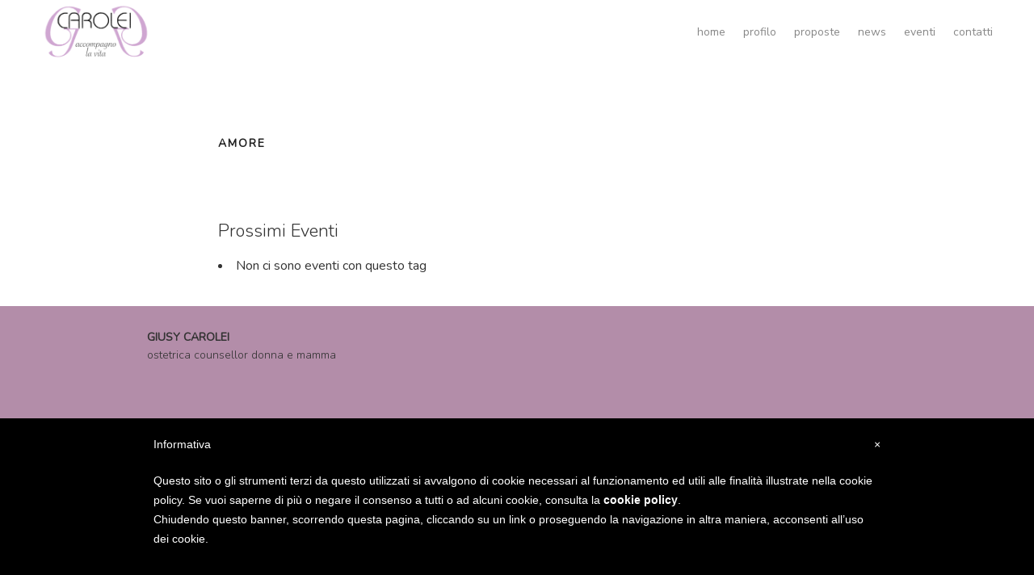

--- FILE ---
content_type: text/css
request_url: https://www.gcarolei.com/wp-content/themes/gcarolei2017/style.css?ver=20201208
body_size: 786
content:
/*
CTC Separate Stylesheet
Updated: 2017-02-07 20:30:05
Theme Name: Gcarolei 2017
Template: twentyseventeen
Author: LP
Description: Twenty Seventeen brings your site to life with header video and immersive featured images. With a focus on business sites, it features multiple sections on the front page as well as widgets, navigation and social menus, a logo, and more. Personalize its asymmetrical grid with a custom color scheme and showcase your multimedia content with post formats. Our default theme for 2017 works great in many languages, for any abilities, and on any device.
Tags: one-column,two-columns,right-sidebar,flexible-header,accessibility-ready,custom-colors,custom-header,custom-menu,custom-logo,editor-style,featured-images,footer-widgets,post-formats,rtl-language-support,sticky-post,theme-options,threaded-comments,translation-ready
Version: 1.1.1486495805
*/

.site-footer {
    border-top: 0px solid #eee; 
	}

.site-branding {
		padding: 0.5em 0;
		/*margin-bottom: 30px;*/
		/*margin-bottom: 1.75em !important; /* override styles added by JavaScript */
		position: relative;
		-webkit-transition: margin-bottom 0.2s;
		transition: margin-bottom 0.2s;
		z-index: 3;
	}

.twentyseventeen-front-page article:not(.has-post-thumbnail):not(:first-child) {
    border-top: 0px solid #ddd;
}

/* .twentyseventeen-front-page.has-header-image .site-branding,
	.twentyseventeen-front-page.has-header-video .site-branding,
	.home.blog.has-header-image .site-branding,
	.home.blog.has-header-video .site-branding {
		margin-bottom: 70px;
		margin-bottom: 5px;
	} */

.custom-logo-link img {
	max-height: 120px;
}

.article .page .panel-content .wrap{
		 padding-top: 1em;
         padding-bottom: 1em;
	}

.page .panel-content .entry-title,
.page-title,
body.page-id-46:not(.twentyseventeen-front-page) .entry-title {
		color: #B38DA9;
	}
	
.page .panel-content .entry-title,
.page-title,
body.page-id-49:not(.twentyseventeen-front-page) .entry-title {
		color: #3C9CD1;
	}
	
.page .panel-content .entry-title,
.page-title,
body.page-id-54:not(.twentyseventeen-front-page) .entry-title {
		 color: #F0A256; 
	}
	
.page .panel-content .entry-title,
.page-title,
body.page-id-58:not(.twentyseventeen-front-page) .entry-title {
		color:  #C5D467; 
	}

.page .panel-content .entry-header{
         margin-top: 0.2em; 
		 margin-bottom: 0.6em; 
	}
	
a:link {
text-decoration: none;
}

a:visited {
text-decoration: none;
}

a:hover {
text-decoration: none;
}

a:active {
text-decoration: none;
}

--- FILE ---
content_type: text/css
request_url: https://www.gcarolei.com/wp-content/themes/gcarolei2017/ctc-style.css?ver=6.7.4
body_size: -32
content:
/*
CTC Separate Stylesheet
Updated: 2017-02-07 20:30:05
*/



--- FILE ---
content_type: application/javascript
request_url: https://www.gcarolei.com/wp-content/plugins/hmenu/_frontend_files/_js_files/hero_script.js
body_size: 4066
content:

				var slide_toggle = true;
				//script
				jQuery(function(){	
					//remove borders
					hmenu_enable_remove_borders();
					//bind search animation
					hmenu_bind_search();
					//enable dropdown script
					if(getWidth() > 767){
						//enable main menu switch	
						hmenu_enable_dropdown_animation('hover');
					} else { 
						//enable mobile switch	
						hmenu_enable_dropdown_animation('click');
					}
					//scroll
					hmenu_bind_scroll_listener();
					//resize
					hmenu_bind_resize();
				});
				
				/* window resize */
				var resize_time_var;
				var check_width = jQuery(window).width(), check_height = jQuery(window).height();
				
				// device detection
				if(/(android|bb\d+|meego).+mobile|avantgo|bada\/|blackberry|blazer|compal|elaine|fennec|hiptop|iemobile|ip(hone|od)|ipad|iris|kindle|Android|Silk|lge |maemo|midp|mmp|netfront|opera m(ob|in)i|palm( os)?|phone|p(ixi|re)\/|plucker|pocket|psp|series(4|6)0|symbian|treo|up\.(browser|link)|vodafone|wap|windows (ce|phone)|xda|xiino/i.test(navigator.userAgent) 
					|| /1207|6310|6590|3gso|4thp|50[1-6]i|770s|802s|a wa|abac|ac(er|oo|s\-)|ai(ko|rn)|al(av|ca|co)|amoi|an(ex|ny|yw)|aptu|ar(ch|go)|as(te|us)|attw|au(di|\-m|r |s )|avan|be(ck|ll|nq)|bi(lb|rd)|bl(ac|az)|br(e|v)w|bumb|bw\-(n|u)|c55\/|capi|ccwa|cdm\-|cell|chtm|cldc|cmd\-|co(mp|nd)|craw|da(it|ll|ng)|dbte|dc\-s|devi|dica|dmob|do(c|p)o|ds(12|\-d)|el(49|ai)|em(l2|ul)|er(ic|k0)|esl8|ez([4-7]0|os|wa|ze)|fetc|fly(\-|_)|g1 u|g560|gene|gf\-5|g\-mo|go(\.w|od)|gr(ad|un)|haie|hcit|hd\-(m|p|t)|hei\-|hi(pt|ta)|hp( i|ip)|hs\-c|ht(c(\-| |_|a|g|p|s|t)|tp)|hu(aw|tc)|i\-(20|go|ma)|i230|iac( |\-|\/)|ibro|idea|ig01|ikom|im1k|inno|ipaq|iris|ja(t|v)a|jbro|jemu|jigs|kddi|keji|kgt( |\/)|klon|kpt |kwc\-|kyo(c|k)|le(no|xi)|lg( g|\/(k|l|u)|50|54|\-[a-w])|libw|lynx|m1\-w|m3ga|m50\/|ma(te|ui|xo)|mc(01|21|ca)|m\-cr|me(rc|ri)|mi(o8|oa|ts)|mmef|mo(01|02|bi|de|do|t(\-| |o|v)|zz)|mt(50|p1|v )|mwbp|mywa|n10[0-2]|n20[2-3]|n30(0|2)|n50(0|2|5)|n7(0(0|1)|10)|ne((c|m)\-|on|tf|wf|wg|wt)|nok(6|i)|nzph|o2im|op(ti|wv)|oran|owg1|p800|pan(a|d|t)|pdxg|pg(13|\-([1-8]|c))|phil|pire|pl(ay|uc)|pn\-2|po(ck|rt|se)|prox|psio|pt\-g|qa\-a|qc(07|12|21|32|60|\-[2-7]|i\-)|qtek|r380|r600|raks|rim9|ro(ve|zo)|s55\/|sa(ge|ma|mm|ms|ny|va)|sc(01|h\-|oo|p\-)|sdk\/|se(c(\-|0|1)|47|mc|nd|ri)|sgh\-|shar|sie(\-|m)|sk\-0|sl(45|id)|sm(al|ar|b3|it|t5)|so(ft|ny)|sp(01|h\-|v\-|v )|sy(01|mb)|t2(18|50)|t6(00|10|18)|ta(gt|lk)|tcl\-|tdg\-|tel(i|m)|tim\-|t\-mo|to(pl|sh)|ts(70|m\-|m3|m5)|tx\-9|up(\.b|g1|si)|utst|v400|v750|veri|vi(rg|te)|vk(40|5[0-3]|\-v)|vm40|voda|vulc|vx(52|53|60|61|70|80|81|83|85|98)|w3c(\-| )|webc|whit|wi(g |nc|nw)|wmlb|wonu|x700|yas\-|your|zeto|zte\-/i.test(navigator.userAgent.substr(0,4))){
					
					heroIsMobile = true;					
				} else {					
					heroIsMobile = false;					
				}
				
				if(heroIsMobile){
					if(jQuery(window).width() != check_width && jQuery(window).height() != check_height){
						jQuery(window).on('resize', function(){
							//enable dropdown script
							if(getWidth() > 768){
								//enable main menu switch	
								hmenu_enable_dropdown_animation('hover');
							} else { 
								//enable mobile switch	
								hmenu_enable_dropdown_animation('click');
							}
							//resize lightbox holder
							hmenu_resize();
							hmenu_get_offset();
							clearTimeout(resize_time_var);
							resize_time_var = setTimeout(function(){
								hmenu_get_offset();
							},500);
						});
					};
				} else {
					jQuery(window).on('resize', function(){
						//enable dropdown script
						if(getWidth() > 768){
							//enable main menu switch	
							hmenu_enable_dropdown_animation('hover');
						} else { 
							//enable mobile switch	
							hmenu_enable_dropdown_animation('click');
						}
						//resize lightbox holder
						hmenu_resize();
						hmenu_get_offset();
						clearTimeout(resize_time_var);
						resize_time_var = setTimeout(function(){
							hmenu_get_offset();
						},500);
					});
				}
				
				//remove border
				function hmenu_enable_remove_borders(){
					
					//check the list items and remove first or last occurance of borders	
					jQuery('.hmenu_sub ul').each(function(index, element) {
						jQuery(this).children('li').last().addClass('hmenu_no_bottom_border');	
					});
					
					//nav item last border removed
					jQuery('.hmenu_navigation_holder > ul').each(function(index, element) {
						jQuery(this).children('li').last().children('.hmenu_item_devider').css({
							opacity:0
						});	
					});
					
					//section deviders
					jQuery('.hmenu_inner_holder > div').each(function(index, element) {
						jQuery(this).children('.hmenu_grp_devider').last().remove();	
					});
					
				}
								
				//bind search animations
				function hmenu_bind_search(){
					
					jQuery('.hmenu_trigger_search').off().on('click', function(){
						jQuery(this).parent('form').children('.hmenu_search_submit').trigger('click');
					});
					
					hmenu_bind_search_animation();
					
				}
				
				function hmenu_resize(){
					//lightbox
					jQuery('.hmenu_search_lightbox_input').css({
						height:jQuery(window).height()+'px'
					});
				}
				
				//search animation
				function hmenu_bind_search_animation(){
					
					hmenu_resize();
					
					jQuery('.hmenu_search_slide .hmenu_trigger_lightbox').off().on('click', function(){
						
						var the_link = jQuery(this).attr('data-link');
						var the_id = jQuery(this).attr('data-id');
						
						//set css
						jQuery('#'+the_link).css({
							display:'table'
						});	
						jQuery('#'+the_link).animate({
							opacity: 1
						}, 500, function(){
							jQuery('.hmenu_search_'+the_id).focus();
							//close
							jQuery('#'+the_link+' .hmenu_search_lightbox_close').off().on('click', function(){
								jQuery('#'+the_link).animate({
									opacity: 0
								}, 500, function(){
									jQuery('#'+the_link).css({
										display:'none'
									});	
								});
							});
						});					
						
					});
					
					//slide full
					jQuery('.hmenu_search_full .hmenu_trigger_full').off().on('click', function(){
						
						var the_link = jQuery(this).attr('data-link');
						var the_height = jQuery(this).attr('data-height');
						var the_id = jQuery(this).attr('data-id');
						var this_element = jQuery(this);
						
						if(!jQuery(this_element).attr('data-search-toggle') || jQuery(this_element).attr('data-search-toggle') == 'close'){	
							jQuery(this_element).attr('data-search-toggle', 'open');			
							//open	
							jQuery('#'+the_link).stop().animate({
								opacity: 1,
								height: the_height+'px'
							}, 200);			
						} 
						
						jQuery('.hmenu_search_'+the_id).focus();
						
						jQuery('.hmenu_search_'+the_id).focusout(function() {
							jQuery(this_element).attr('data-search-toggle', 'close');
							//close
							jQuery('#'+the_link).stop().animate({
								opacity: 0,
								height: 0
							}, 200);														
						})
						
					});
					
				}
				
				//dropdown animation
				function hmenu_enable_dropdown_animation(hmenu_event){
					
					if(hmenu_event == 'hover'){	
						//reset
						jQuery('.hmenu_submenu').css({
							'opacity': 0,
							'visibility': 'hidden',
							'height': 'auto'
						});
						jQuery('.hmenu_navigation_holder ul').each(function(index, element) {        
							
							jQuery(this).children('li').each(function(index, element) {            
								
								jQuery(this).off().on(
									{
										mouseenter: function(){
											
											if(jQuery(this).find('> .hmenu_submenu').length > 0){
												var sub_menu = jQuery(this).find('> .hmenu_submenu');
												//animate menu
												jQuery(this).addClass('hmenu_main_active');
												jQuery(sub_menu).css({ 
													'display': 'table-cell',
													'visibility':'visible'
												});

												if(jQuery(sub_menu).hasClass('hmenu_sub')){
                                                    var normal_sub = jQuery(this).find('> .hmenu_sub');
                                                    var off_set = normal_sub.offset();
                                                    var sub_menu_width = jQuery(this).find('> .hmenu_submenu').width();
                                                    var the_check_offset = (off_set.left + sub_menu_width);
                                                    if(normal_sub.attr('data-menu-level') < 1){
                                                        if(the_check_offset > jQuery(window).width()){
                                                            jQuery(normal_sub).css({
                                                                'left':'auto',
                                                                'right':0
                                                            });
                                                            jQuery(normal_sub).addClass('hmenu_has_changed');
                                                        }
                                                    }else{
                                                        if(the_check_offset > jQuery(window).width()){
                                                            jQuery(normal_sub).css({
                                                                'left':-(sub_menu_width)
                                                            });
                                                            jQuery(normal_sub).addClass('hmenu_has_changed');
                                                        } else {
                                                            if(jQuery(this).parents().hasClass('hmenu_has_changed')){
                                                                jQuery(normal_sub).css({
                                                                    'left':-(sub_menu_width)
                                                                });
                                                            }
                                                        }
                                                    }
                                                }

												
							jQuery(sub_menu).stop().animate({
								opacity: 1
							}, 1000);
						
											};
											if(jQuery(sub_menu).hasClass('hmenu_mega_sub')){
												var the_height = jQuery(sub_menu).height();
												var the_pad_top = jQuery(sub_menu).children('.hmenu_mega_inner').css('padding-top');
													var replace_top = the_pad_top.replace('px', '');
												var the_pad_bot = jQuery(sub_menu).children('.hmenu_mega_inner').css('padding-bottom');
													var replace_bot = the_pad_bot.replace('px', '');
												var final_height = the_height - (parseInt(replace_top)+parseInt(replace_bot));
												jQuery(sub_menu).children('.hmenu_mega_inner').children('div').last().children('.hmenu_col_devider').hide();
												jQuery(sub_menu).children('.hmenu_mega_inner').children('div').each(function(index, element) {
													jQuery(this).children('.hmenu_col_devider').css({
														'height':final_height+'px'
													});
												});
											}
										},
										mouseleave: function(){
											if(jQuery(this).find('> .hmenu_submenu').length > 0){
												var sub_menu = jQuery(this).find('> .hmenu_submenu');
												//animate menu
												jQuery(this).removeClass('hmenu_main_active');
												jQuery(sub_menu).stop().animate({
													opacity: 0
												}, 100, function(){
													jQuery(this).css({
														'visibility': 'hidden'
													});
												});
											};
										}
									}
								);	
								
							});		
						});	
					} else if(hmenu_event == 'click') {
						
						//reset
						jQuery('.hmenu_submenu').css({
							'opacity': 0,
							'display': 'block',
							'visibility': 'visible',
							'height': 0
						});
						
						jQuery('.hmenu_navigation_holder ul').each(function(index, element) {     
							jQuery(this).children('li').each(function(index, element) {  
								jQuery(this).off();
							});
						});
						
						var the_ul_height = jQuery('.hmenu_navigation_holder').children('ul').height();
						
						jQuery('.hmenu_navigation_holder').each(function(){
							
							var the_parent = jQuery(this).parents('.hmenu_inner_holder');
							
							jQuery(the_parent).children('.hmenu_right').children('.hmenu_toggle_holder').off().on('click', function(){		
							
								if(!jQuery(this).attr('data-toggle') || jQuery(this).attr('data-toggle') == 'close'){	
									jQuery(this).attr('data-toggle', 'open');			
									//open	
									jQuery(the_parent).children('div').children('.hmenu_navigation_holder').hide().slideDown( 'slow', function() {
										
									});					
								} else if(jQuery(this).attr('data-toggle') == 'open'){
									jQuery(this).attr('data-toggle', 'close');
									//close
									jQuery(the_parent).children('div').children('.hmenu_navigation_holder').css({ 'display':'block'});
									jQuery(the_parent).children('div').children('.hmenu_navigation_holder').slideUp( 'slow', function() {
										jQuery(this).css({ 'display':'none'});
									});					
								}
								
							});
							
						});
						
						var item_height = jQuery('.hmenu_navigation_holder > ul > li').first().height();
						
						jQuery('.hmenu_mobile_menu_toggle').remove();
						
						//add toggle div to menu
						jQuery('.icon_hero_default_thin_e600').each(function(index, element) {
							jQuery(this).parent('a').parent('li').append('<div class="hmenu_mobile_menu_toggle" data-toggle="close"></div>');
						});
						jQuery('.icon_hero_default_thin_e602').each(function(index, element) {
							jQuery(this).parent('a').parent('li').append('<div class="hmenu_mobile_menu_toggle" data-toggle="close"></div>');
						});
						
						if(jQuery('.hmenu_mobile_menu_toggle').length > 0){
							jQuery('.hmenu_mobile_menu_toggle').off().on('click', function(event){
								
								var current_toggle = jQuery(this);
								
								if(jQuery(this).parent('li').parent('ul').hasClass('hmenu_full_hover') && jQuery(this).attr('data-toggle') != 'open'){
									//close any open menu items
									jQuery('.hmenu_navigation_holder ul > li').each(function(index, element) {
									   if(jQuery(this).children('.hmenu_mobile_menu_toggle').attr('data-toggle') == 'open'){
											jQuery(this).children('.hmenu_mobile_menu_toggle').attr('data-toggle', 'close');
											//close
											jQuery(this).children('.hmenu_mobile_menu_toggle').prev().css({ 'display':'block'});				
											jQuery(this).children('.hmenu_mobile_menu_toggle').prev().animate({
												opacity: 0,
												height: 0
											}, 200);
										}	
									});	
								}
								
								if(!jQuery(this).attr('data-toggle') || jQuery(this).attr('data-toggle') == 'close'){
										
									jQuery(this).attr('data-toggle', 'open');			
									
									//open	
									if(jQuery(this).prev().hasClass('hmenu_mega_sub')){
										var the_height = jQuery(this).prev().children('.hmenu_mega_inner').height();
									} else {
										var the_height = jQuery(this).prev().children('ul').height();
									}
									
									jQuery(this).prev().animate({
										opacity: 1,
										height: the_height
									}, 200, function(){
										jQuery(this).css({ 'display':'table', 'height':'auto'});
									});	
											
								} else if(jQuery(this).attr('data-toggle') == 'open'){
									
									jQuery(this).attr('data-toggle', 'close');
									
									//close
									jQuery(this).prev().css({ 'display':'block'});
									
									jQuery(this).prev().animate({
										opacity: 0,
										height: 0
									}, 200);	
												
								}
								
							});
							
						}	
											
					}
					
				}
				
				//bind home scroll listener
				function hmenu_bind_resize(){
					var mobile_res = 768;
					var current_width = jQuery( window ).width();
					jQuery( window ).resize(function() {
						current_width = jQuery( window ).width();
						if(current_width < mobile_res){
							hmenu_remove_class('remove');
						} else {
							hmenu_remove_class('reset');
							//hmenu_bind_scroll_listener();
						}
					});
					if(current_width < mobile_res){
						hmenu_remove_class('remove');
					} else {
						hmenu_remove_class('reset');
					}
				}
				
				//bind remove and add classes
				function hmenu_remove_class(todo){
					if(todo == 'remove'){
						jQuery('.hmenu_submenu').find('.icon_hero_default_thin_e602').addClass('icon_hero_default_thin_e600').removeClass('icon_hero_default_thin_e602');
					} else{
						jQuery('.hmenu_submenu').find('.icon_hero_default_thin_e600').addClass('icon_hero_default_thin_e602').removeClass('icon_hero_default_thin_e600');
					}					
				}
				
				//bind home scroll listener
				function hmenu_bind_scroll_listener(){
						
					//variables
					var sticky_menu = jQuery('.hmenu_load_menu').find('[data-sticky="yes"]');						
					var sticky_height = parseInt(sticky_menu.attr('data-height'));						
					var sticky_activate = parseInt(sticky_menu.attr('data-activate'));						
					var body_top = jQuery(document).scrollTop();						
					var menu_id = jQuery(sticky_menu).parent('.hmenu_load_menu').attr('data-menu-id');
					
					//show menu
					jQuery('.hmenu_load_menu').removeAttr('style');	
					
					//check current state
					if(body_top >= sticky_activate){
						hmenu_bind_sticky(sticky_menu, sticky_height, sticky_activate, body_top, menu_id);
					} else {
						hmenu_bind_sticky(sticky_menu, sticky_height, sticky_activate, body_top, menu_id);
					}
					
					//scroll trigger			
					jQuery(window).scroll(function(){
						body_top = jQuery(document).scrollTop();		
						hmenu_bind_sticky(sticky_menu, sticky_height, sticky_activate, body_top, menu_id);
						//hmenu_get_offset();
					});
						
				}
				
				//bind sticky
				function hmenu_bind_sticky(sticky_menu, sticky_height, sticky_activate, body_top, menu_id){
					
					//get window width
					var window_width = jQuery(window).width();
					
					if(window_width > 768){
						//activate switch
						if(body_top >= sticky_activate){
							
										
							//add class
							jQuery(sticky_menu).parent('.hmenu_load_menu').addClass('hmenu_is_sticky ' + 'hmenu_sticky_' + menu_id);
							if(slide_toggle){
								jQuery(sticky_menu).parent('.hmenu_load_menu').css({
									'position': 'fixed',
									'top':'-'+sticky_height+'px'
								});
								jQuery(sticky_menu).parent('.hmenu_load_menu').animate({
									'top':'0px'
								}, 200);
								slide_toggle = false;
							}
						} else {
							slide_toggle = true;	
				
							//remove class
							jQuery(sticky_menu).parent('.hmenu_load_menu').removeClass('hmenu_is_sticky ' + 'hmenu_sticky_' + menu_id);	
							jQuery(sticky_menu).parent('.hmenu_load_menu').removeAttr('style');							
						}
					}					
				}
				
			

--- FILE ---
content_type: application/javascript
request_url: https://www.gcarolei.com/wp-content/plugins/easy-facebook-likebox//instagram/frontend/assets/js/esf-insta-public.js?ver=1
body_size: 714
content:
jQuery(document).ready(function($) {

  if ($('.esf_insta_feeds_masonary').length) {

    $('.esf_insta_load_more_btns_wrap').hide();

    $('.esf-insta-masonry-wrapper .esf_insta_feed_fancy_popup').
        imagesLoaded(function() {

          $('.esf_insta_feeds_holder .esf-insta-load-opacity').
              fadeIn('slow').
              css('display', 'inline-block');

          $('.esf_insta_load_more_btns_wrap').slideDown();

          $('.esf_insta_feeds_holder .esf-insta-load-opacity').
              removeClass('esf-insta-load-opacity');

        });
  }

  if ($('.esf_insta_feeds_grid').length) {

    $('.esf_insta_load_more_btns_wrap').hide();

    $('.esf-insta-grid-wrapper .esf_insta_feed_fancy_popup').
        imagesLoaded(function() {

          $('.esf_insta_feeds_holder .esf-insta-load-opacity').fadeIn('slow');

          $('.esf_insta_load_more_btns_wrap').slideDown();

          $('.esf_insta_feeds_holder .esf-insta-load-opacity').
              removeClass('esf-insta-load-opacity');

        });
  }

  
/* Premium Code Stripped by Freemius */


  jQuery(document).on('click', '.esf_insta_load_more_btn', function(event) {

    event.preventDefault();

    var outer_this = jQuery(this);

    var selected_template = jQuery(this).data('selected-template');

    var load_more_outer = jQuery(this).parent().parent().parent();

    var is_disabled = jQuery(this).hasClass('no-more');

    if (is_disabled) { return; }

    jQuery(outer_this).addClass('loading');

    var transient_name = jQuery(this).data('transient-name');

    var current_items = jQuery(this).attr('data-current_items');

    var shortcode_atts = jQuery(this).data('shortcode_atts');

    jQuery.ajax({

      url: esf_insta.ajax_url,

      type: 'post',

      dataType: 'json',

      data: {

        action: 'esf_insta_load_more_feeds',

        current_items: current_items,

        shortcode_atts: shortcode_atts,

        transient_name: transient_name,

        selected_template: selected_template,

        nonce: esf_insta.nonce,

      },

      success: function(response) {

        if (response.success) {

          var html = response.data.html;

          var total_items = response.data.total_items;

          jQuery(outer_this).attr('data-current_items', ' ');

          jQuery(outer_this).attr('data-current_items', total_items);

          if (selected_template === 'masonary') {

            var $container = jQuery('.esf-insta-masonry-wrapper a');

            var $items = jQuery(html);

            jQuery(outer_this).
                parent().
                parent().
                parent().
                parent().
                find('.esf-insta-masonry').
                append(html);
            $('.esf-insta-masonry-wrapper .esf_insta_feed_fancy_popup').
                imagesLoaded(function() {

                  $('.esf_insta_feeds_holder .esf-insta-load-opacity').
                      fadeIn('slow').
                      css('display', 'inline-block');

                  jQuery(outer_this).removeClass('loading');

                  $('.esf_insta_feeds_holder .esf-insta-load-opacity').
                      removeClass('esf-insta-load-opacity');

                });

          }
          else if (selected_template === 'grid') {

            jQuery(outer_this).
                parent().
                parent().
                parent().
                parent().
                find('.esf-insta-row').
                append(html);

            $('.esf-insta-grid-wrapper .esf_insta_feed_fancy_popup').
                imagesLoaded(function() {

                  $('.esf_insta_feeds_holder .esf-insta-load-opacity').
                      fadeIn('slow');

                  jQuery(outer_this).removeClass('loading');

                  $('.esf_insta_feeds_holder .esf-insta-load-opacity').
                      removeClass('esf-insta-load-opacity');

                });

            jQuery(outer_this).removeClass('loading');

          }
          else {

            jQuery(outer_this).
                parent().
                parent().
                parent().
                siblings('.esf_insta_feeds_holder').
                append(html);

            jQuery(outer_this).removeClass('loading');

          }

          
/* Premium Code Stripped by Freemius */


        }
        else {

          jQuery(outer_this).removeClass('loading');

          jQuery(outer_this).addClass('no-more');
          console.log('ESF Error: ' + response.data);

        }

      },

    });

  });

  /* </fs_premium_only> */

});